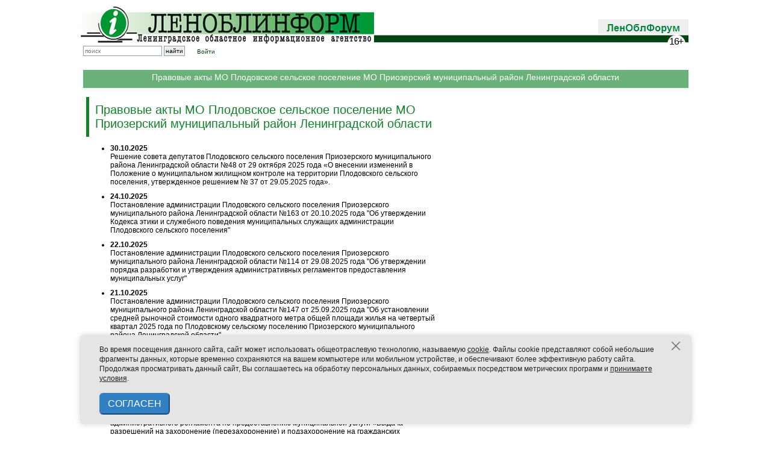

--- FILE ---
content_type: text/html; charset=UTF-8
request_url: https://lenoblinform.ru/acts/plodovskoe?SECTION=plodovskoe&ACTS=1&PAGEN_1=2
body_size: 15223
content:
<!-- noindex -->
<!DOCTYPE html PUBLIC '-//W3C//DTD XHTML 1.0 Transitional//EN' 'http://www.w3.org/TR/xhtml1/DTD/xhtml1-transitional.dtd'>
<html xmlns='http://www.w3.org/1999/xhtml' xml:lang='ru' lang='ru'>

<head>
  <meta name='422d6506b3e31577cb17ee826841cdba' content=''>
  <meta http-equiv='X-UA-Compatible' content='IE=8'>
  <meta name="robots" content="noindex" />
  <meta http-equiv="Content-Type" content="text/html; charset=UTF-8" />
<link href="/bitrix/cache/css/s1/2column/page_92a724cb257d9bfb387084d2ebff67b0/page_92a724cb257d9bfb387084d2ebff67b0_v1.css?1768575920464" type="text/css"  rel="stylesheet" />
<script type="text/javascript">var _ba = _ba || []; _ba.push(["aid", "3c6150b82b64c7efcd080b44f746b0d6"]); _ba.push(["host", "lenoblinform.ru"]); (function() {var ba = document.createElement("script"); ba.type = "text/javascript"; ba.async = true;ba.src = (document.location.protocol == "https:" ? "https://" : "http://") + "bitrix.info/ba.js";var s = document.getElementsByTagName("script")[0];s.parentNode.insertBefore(ba, s);})();</script>


  <title>Нормативно-правовые акты</title>
  <meta name=Description content='Новости и события Ленинградской области. Важнейшие новости и события в России и Мире.'>
  <meta name=Keywords content='новости, события, ленобласть, ленинградская область, ло, северо-запад, спб, санкт-петербург'>


  <meta http-equiv='Content-type' content='text/html; charset=utf-8' />
  <meta http-equiv='Content-Language' content='ru' />

  <style type='text/css'>
    .calend_table {
      width: 380px;
      /*  height:232px; 
  border:1px solid #008800; */
      background: #fff;
      font-family: Verdana;
      font-size: 10px;
      color: #636363;
    }

    .calend_table td {
      vertical-align: middle !important;
      color: #333333;
    }

    .days_table {
      font-family: Verdana;
      font-size: 12px;
    }

    .days,
    .days_sun,
    .days_sun_right {
      background: #6bb27a;
      color: #FFFFFF !important;
      width: 35px;
      height: 25px;
    }

    .day {
      background: #c3e0ca;
      padding-top: 10px;
      padding: 0;
    }

    .no_day {
      background: #d3f0da;
      padding-top: 10px;
      padding: 0;
    }

    .day_curr {
      background: #FFFFFF;
      color: #008800;
      font-weight: bold;
      margin-top: 10px;
      padding: 0;
      border-right: 1px solid #008800;
    }

    .day_sun,
    .day_sun_right {
      background: #b3d0ba;
    }

    .no_day_sun,
    .no_day_sun_right {
      background: #d3f0da;
    }

    .days,
    .days_sun,
    .day,
    .no_day,
    .day_curr,
    .day_sun,
    .no_day_sun {
      border-top: 1px solid #FFFFFF;
      border-right: 1px solid #FFFFFF;
      height: 25px;
    }

    .day_sun_right,
    .no_day_sun_right,
    .days_sun_right {
      border-top: 1px solid #FFFFFF;
      border-right: 0;
    }

    .navig_form1 {
      padding: 3px;
      /*  background:#DAD6CD; */
      background: #6bb27a;
    }

    .navig_form2 td {
      /*  background:#E5E0DB; */
      background: #c3e0ca;
      color: #4E4A46;
      border-top: 1px solid #FFFFFF;
      padding: 3px;
      font-weight: bold;
      font-size: 14px;
    }

    td.navig_butt {
      padding: 0 7px;
      cursor: pointer;
    }

    .mouseover,
    .mouseover a {
      background: #6bb27a;
      color: #ffffff !important;
    }

    .mouseover {
      border-top: 1px solid #FFFFFF;
      border-right: 1px solid #FFFFFF;
    }

    .mouseover_s,
    .mouseover_s a {
      background: #6bb27a;
      color: #ffffff !important;
    }

    .mouseover_s {
      border-top: 1px solid #FFFFFF;
    }

    .mouseover_c {
      background: #6bb27a;
      color: #ffffff !important;
      border-top: 1px solid #FFFFFF;
      border-right: 1px solid #FFFFFF;
    }

    .month_link a {
      text-decoration: underline;
      color: #333333;
      cursor: pointer;
    }

    .year_link a {
      text-decoration: underline;
      color: #333333;
      cursor: pointer;
    }

    .calend_table a,
    .calend_table a:hover {
      color: #333333;
      text-decoration: underline;
    }

    .day a,
    .day_sun a,
    .day_sun_right a {
      text-decoration: none;
      font-weight: bold;
    }

    .day_link {
      /*  color:#ff0;
  background-color:#f00;
  width:35px;
  height:25px; */
    }
  </style>
  <script type='text/javascript'>
    var SUB_FOLDER = '',
      NETCAT_PATH = '/netcat/';
  </script>
  <script type='text/javascript' src='/netcat/admin/js/lib.js'></script>
  <script type='text/javascript' src='/netcat/modules/calendar/calendar.js'></script>


  <link rel='icon' href='/favicon-new3.ico' type='image/x-icon' />
  <link href='/css/980px_10columns_20gutters_grid.css' rel='stylesheet' type='text/css' />
  <link href='/css/playlist.css' rel='stylesheet' type='text/css' />
  <link href='/css/main-old.css' rel='stylesheet' type='text/css' />
  <link href='/css/netcat.css' rel='stylesheet' type='text/css' />

  <style type='text/css'>
    .nc_idtab {
      border: solid 1px green;
      margin: 2px 0px;
      padding: 1px 6px;
      border-radius: 3px;
      background: #ADA;
      overflow: hidden;
    }

    .nc_idtab * {
      display: inline-block;
    }

    .nc_idtab_buttons {
      float: right;
    }

    .nc_idtab_id {
      font-weight: bold;
      font-size: 1.2em;
    }

    .nc_idtab_id * {
      margin: 0 4px;
    }

    .nc_idtab_messageid:before {
      content: '#';
      color: green;
    }

    .nc_idtab_priority:before {
      content: 'D5';
      color: green;
    }

    .nc_idtab_adduser:before {
      content: '�D';
      color: green;
    }

    .commet_info {
      position: fixed;
      height: 100%;
      width: 100%;
      top: 0;
      background: rgba(64, 96, 64, 0.8);
    }

    .commet_info div {
      position: fixed;
      width: 450px;
      height: 150px;
      background: white;
      top: 0;
      right: 0;
      bottom: 0;
      left: 0;
      margin: auto;
      border-radius: 10px;
      padding: 5px 15px;
      box-shadow: 2px 2px 12px 2px black;
      text-indent: 1em;
      text-align: justify;
    }

    h6 {
      font-family: Arial;
      border-top: 4px solid #14822c;
      padding: 5px 0px;
      margin: 0px 0px 8px 0px;
      background: #e5e5e5;
      color: #11822a;
      font-size: 14px;
      font-weight: bold;
      text-align: center;
    }
  </style>

  <script type='text/javascript' src='/js/jquery-1.7.1.min.js'></script>
  <!--<script type='text/javascript' src='/netcat/require/js/jquery-1.4.4.min.js'></script>-->
  <script type='text/javascript' src='/js/jquery.tools.min.js'></script>
  <!--<script type='text/javascript' src='/js/flowplayer-3.2.6.min.js'></script>
    <script type='text/javascript' src='/js/flowplayer.playlist-3.0.8.min.js'></script>-->
  <script type='text/javascript' src='/js/jquery.form.js'></script>
  <script type='text/javascript' src='/js/jquery.tools.effects.js'></script>

  <script type='text/javascript' src='/js/uppod.js'></script>
  <script type='text/javascript' src='/js/main.js'></script>

  <!--<script type='text/javascript' src='/js/highslide/easing_equations.js'></script>
    <script type='text/javascript' src='/js/highslide/highslide-full.packed.js'></script>
    <script type='text/javascript' src='/js/highslide/highslide.config.js' charset='utf-8'></script>-->
  <script type='text/javascript' src='/media/jsapps/heads.js'></script>

  <script type='text/javascript' src='/js/fancybox/jquery.mousewheel-3.0.4.pack.js'></script>
  <script type='text/javascript' src='/js/fancybox/jquery.fancybox-1.3.4.pack.js'></script>
  <link rel='stylesheet' type='text/css' href='/js/fancybox/jquery.fancybox-1.3.4.css' media='screen' />

  <script type="text/javascript">
    // redefine our jquery to $j
    //var $j = jQuery.noConflict(); 
    var $j = jQuery;
  </script>

</head>

<body>
  <div class='container container_10'>

    <!-- Реклама 980x90 -->
    <!--
    <div align=center>
      <div style='width:980px; height:50px; background-color:#ffa; margin:0 0 10px 0; padding:20px 0px; font-size:24px; font-weight:bold; line-height:100%; color:#f00;' align=center>РЕКЛАМНЫЙ БЛОК №1 (980x90)</div>
    </div>
    -->
    <div id='header' class='common_margin'>

      <div id='logo' class='float-left'>
        <a href='/'><img src='/images/logo.jpg' alt='Леноблинформ' title='Леноблинформ' /></a>
      </div>

      <!-- <div class='float-left' style='margin: 10px 0 0 7px'><a href='/mini-sites/sdelano/'><img src='/images/made-in-LO.jpg' style='outline: solid 1px black;'/></a></div>
       -->
      <div id='top_menu' class='float-right'>
        <div class='item end' style='padding: 0px 0px 5px'><a href='/forum/'><img src='/images/lenoblforum.gif'></a></div>
      </div>

      <div class='clear'></div>
      <!--<div class='rolling-text'><div><span>Бегущая строка</span></div></div><!---->
      <div id='subtop_menu' class='grid_6 float-right' style='margin-bottom:20px;'></div>

      <div id='sub_logo'>
        <div class='block end no-padding-right'>
          <form id='search_form' method='get' action='/search/'>
            <input type='text' id='search_box' name='q' class='search' placeholder='поиск' />
            <input type='submit' class='search_submit' value='найти' />
          </form>
        </div>
        <div class='block end no-padding-right' style='padding-left: 20px;text-decoration: none;'>
          <a href='/auth/'>Войти</a>
        </div>
        <!--
<div class='vvkp'>
<img src='/vibory.gif' />
<style>
.vvkp {
    position: relative;
    top: -16px;
    left: 185px;
}

.vvkp img {
    height: 30px;
}
</style>
</div>-->

      </div>

      <div class='clear'></div>

    </div><!-- #header -->
    <!-- content -->
    <div style='width:100%px; height:20px; background-color:#6bb27a; margin:15px 5px; color:#fff; padding:5px; font-size:14px; line-height:100%;' align=center>Правовые акты МО Плодовское сельское поселение МО Приозерский муниципальный район Ленинградской области</div><div class="clear"></div>    <!-- RIGHT COLUMN -->
    <div class="grid_4 float-right">

      <!-- <a href='http://lenoblinform.ru/feedback/newsform/' style='margin-bottom: 10px;text-align: center;display: block;background: #e5e5e5;'><img src='/netcat_files/1691_18.gif' /></a> -->

      <div id='rubrics'>
      
            
      
      </div>
      <br><br>
      <!-- Yandex.RTB R-A-108018-1 -->
<div id="yandex_rtb_R-A-108018-1"></div>
<script type="text/javascript">
    (function(w, d, n, s, t) {
        w[n] = w[n] || [];
        w[n].push(function() {
            Ya.Context.AdvManager.render({
                blockId: "R-A-108018-1",
                renderTo: "yandex_rtb_R-A-108018-1",
                async: true
            });
        });
        t = d.getElementsByTagName("script")[0];
        s = d.createElement("script");
        s.type = "text/javascript";
        s.src = "//an.yandex.ru/system/context.js";
        s.async = true;
        t.parentNode.insertBefore(s, t);
    })(this, this.document, "yandexContextAsyncCallbacks");
</script>
      
    </div><!-- END: RIGHT COLUMN -->

    <!-- LEFT COLUMN -->
    <div class="fluid fluid_2columns">
      <div class="marginfix">&nbsp;1234567890</div>
      <!-- /noindex -->
      <!-- content -->
      <div class="fluid_content_wrapper">
        <h1 class='page-title'>Правовые акты МО Плодовское сельское поселение МО Приозерский муниципальный район Ленинградской области</h1><div class="acts-list">
<ul>
					<li class="" id="bx_227152199_312867">
			<a name="el312867" id="el312867"></a>
			<b>30.10.2025</b><br>
			<a href='/upload/iblock/3e4/jsy9omi4e3id7tsu6dx69h0vb0q3uamr.doc'>Решение совета депутатов Плодовского сельского поселения Приозерского муниципального района Ленинградской области №48 от 29 октября 2025 года «О внесении изменений в Положение о муниципальном жилищном контроле на территории Плодовского сельского поселения, утвержденное решением № 37 от 29.05.2025 года».</a>
		</li>
					<li class="" id="bx_227152199_312830">
			<a name="el312830" id="el312830"></a>
			<b>24.10.2025</b><br>
			<a href='/upload/iblock/55d/9se7lf3rp043ap24bm9d952lg846wmop.doc'>Постановление администрации Плодовского сельского поселения Приозерского муниципального района Ленинградской области №163 от 20.10.2025 года &quot;Об утверждении Кодекса этики и служебного поведения муниципальных служащих администрации Плодовского сельского поселения&quot;</a>
		</li>
					<li class="" id="bx_227152199_312807">
			<a name="el312807" id="el312807"></a>
			<b>22.10.2025</b><br>
			<a href='/upload/iblock/8aa/umqpbl6sscltz1irf7ol7jezgioflu2q.doc'>Постановление администрации Плодовского сельского поселения Приозерского муниципального района Ленинградской области №114 от 29.08.2025 года &quot;Об утверждении порядка разработки и утверждения административных регламентов предоставления муниципальных услуг&quot;</a>
		</li>
					<li class="" id="bx_227152199_312804">
			<a name="el312804" id="el312804"></a>
			<b>21.10.2025</b><br>
			<a href='/upload/iblock/03e/hh1i7jixczsby78tvn7dqm4toma4okve.docx'>Постановление администрации Плодовского сельского поселения Приозерского муниципального района Ленинградской области №147 от 25.09.2025 года &quot;Об    установлении   средней   рыночной    стоимости
одного  квадратного   метра  общей  площади   жилья
на четвертый квартал 2025 года по Плодовскому сельскому поселению Приозерского муниципального района Ленинградской области&quot;</a>
		</li>
					<li class="" id="bx_227152199_312780">
			<a name="el312780" id="el312780"></a>
			<b>16.10.2025</b><br>
			<a href='/upload/iblock/83d/y7at3i6ylkqo8qcuqsxz64719yni8ucj.docx'>Постановление администрации Плодовского сельского поселения Приозерского муниципального района Ленинградской области №157 от 07.10.2025 года &quot;О нормативе стоимости одного квадратного метра общей площади жилья на четвертый квартал 2025 года на территории Плодовского сельского поселения&quot;</a>
		</li>
					<li class="" id="bx_227152199_312603">
			<a name="el312603" id="el312603"></a>
			<b>25.09.2025</b><br>
			<a href='/upload/iblock/46e/7136o2drqwdq1fff1a44s2ibwv8i3578.doc'>Постановление администрации Плодовского сельского поселения Приозерского муниципального района Ленинградской области №132 от 01.09.2025 года &quot;Об утверждении     административного        регламента 
по предоставлению        муниципальной              услуги 
«Выдача разрешений на захоронение (перезахоронение) и подзахоронение на гражданских кладбищах Плодовского сельского поселения»&quot;</a>
		</li>
					<li class="" id="bx_227152199_312559">
			<a name="el312559" id="el312559"></a>
			<b>16.09.2025</b><br>
			<a href='/upload/iblock/c34/18wndmvpuox4r1v6lkwpy04p5dms87ar.doc'>Постановление администрации Плодовского сельского поселения Приозерского муниципального района Ленинградской области №100 от 31.07.2025 года &quot;О внесении изменений в постановление № 250 от 30.10.2024 года «Об утверждении Программы профилактики рисков причинения вреда (ущерба) охраняемым законом ценностям на 2025 год в рамках муниципального контроля в сфере благоустройства   на   территории Плодовского сельского поселения»&quot;</a>
		</li>
					<li class="" id="bx_227152199_312558">
			<a name="el312558" id="el312558"></a>
			<b>16.09.2025</b><br>
			<a href='/upload/iblock/208/9cnaj7ulx9q2g83dagv56vx3so191q8e.doc'>Постановление администрации Плодовского сельского поселения Приозерского муниципального района Ленинградской области №133 от 01.09.2025 года &quot;Об утверждении     административного        регламента 
по предоставлению        муниципальной              услуги 
«Установление публичного сервитута в отношении земельных участков и (или) земель, находящихся в муниципальной собственности, для их использования в целях, предусмотренных подпунктами 1-7 пункта 4 статьи 23 Земельного кодекса Российской Федерации»&quot;</a>
		</li>
					<li class="" id="bx_227152199_312557">
			<a name="el312557" id="el312557"></a>
			<b>16.09.2025</b><br>
			<a href='/upload/iblock/afc/801589rshnqggohcld73jzn39smhthdd.doc'>Постановление администрации Плодовского сельского поселения Приозерского муниципального района Ленинградской области №131 от 01.09.2025 года &quot;Об утверждении     административного        регламента 
по предоставлению        муниципальной              услуги 
«Установление сервитута в отношении земельного участка, находящегося в муниципальной собственности»&quot;</a>
		</li>
					<li class="" id="bx_227152199_312536">
			<a name="el312536" id="el312536"></a>
			<b>12.09.2025</b><br>
			<a href='/upload/iblock/3d9/07g1qx3t1zdmesug2kwcg16t0jbt6b5n.docx'>Постановление администрации Плодовского сельского поселения Приозерского муниципального района Ленинградской области №130 от 01.09.2025 года &quot;Об утверждении административного  регламента по предоставлению муниципальной услуги ««Выдача разрешений на выполнение авиационных работ, парашютных прыжков, демонстрационных полетов воздушных судов, полетов беспилотных воздушных судов (за исключением полетов беспилотных воздушных судов с максимальной взлетной массой менее 0,25 кг), подъема привязных аэростатов над населенными пунктами, а также посадки (взлета) на расположенные в границах населенных пунктов площадки, сведения о которых не опубликованы в документах аэронавигационной информации»&quot;</a>
		</li>
					<li class="" id="bx_227152199_312535">
			<a name="el312535" id="el312535"></a>
			<b>12.09.2025</b><br>
			<a href='/upload/iblock/610/1pdw3mgl1rjmv1amxuf866tnupoh8o5s.docx'>Постановление администрации Плодовского сельского поселения Приозерского муниципального района Ленинградской области №129 от 01.09.2025 года &quot;Об утверждении        административного    регламента по     предоставлению         муниципальной        услуги «Заключение, изменение, выдача дубликата договора социального найма жилого помещения муниципального жилищного фонда»&quot;</a>
		</li>
					<li class="" id="bx_227152199_312532">
			<a name="el312532" id="el312532"></a>
			<b>12.09.2025</b><br>
			<a href='/upload/iblock/5b1/l2recg7sqq0dxgixizprj94ht0rjwu52.docx'>Постановление администрации Плодовского сельского поселения Приозерского муниципального района Ленинградской области №71 от 08.04.2024 года &quot;Об утверждении        административного    регламента по     предоставлению         муниципальной        услуги  «Заключение, изменение, выдача дубликата договора социального найма жилого помещения муниципального жилищного фонда»&quot;</a>
		</li>
					<li class="" id="bx_227152199_312531">
			<a name="el312531" id="el312531"></a>
			<b>11.09.2025</b><br>
			<a href='/upload/iblock/462/lmsqnvk8t01pzint0chbrpz78l7z9zcy.docx'>Постановление администрации Плодовского сельского поселения Приозерского муниципального района Ленинградской области №128 от 01.09.2025 года &quot;Об утверждении административного    регламента по    предоставлению муниципальной услуги  «Предоставление объектов муниципального нежилого фонда во временное владение и (или) пользование без проведения торгов»&quot;</a>
		</li>
					<li class="" id="bx_227152199_312530">
			<a name="el312530" id="el312530"></a>
			<b>11.09.2025</b><br>
			<a href='/upload/iblock/671/xtjytmuzmjsn9cmwy08poiw3jfcxqkcb.docx'>Постановление администрации Плодовского сельского поселения Приозерского муниципального района Ленинградской области №127 от 01.09.2025 года &quot;Об утверждении административного    регламента по    предоставлению муниципальной услуги  «Присвоение адреса объекту адресации, изменение и аннулирование такого адреса»&quot;</a>
		</li>
					<li class="" id="bx_227152199_312529">
			<a name="el312529" id="el312529"></a>
			<b>11.09.2025</b><br>
			<a href='/upload/iblock/6f4/y29miehid8f5jyximzlyqxvvl8kffh38.docx'>Постановление администрации Плодовского сельского поселения Приозерского муниципального района Ленинградской области №126 от 01.09.2025 года &quot;Об утверждении административного регламента по предоставлению муниципальной услуги «Прием в эксплуатацию после переустройства и (или) перепланировки помещения, в том числе в целях перевода жилого помещения в нежилое помещение или нежилого помещения в жилое помещение»&quot;</a>
		</li>
					<li class="" id="bx_227152199_312528">
			<a name="el312528" id="el312528"></a>
			<b>11.09.2025</b><br>
			<a href='/upload/iblock/c94/vyd7uxoriux9fz6f5536rj2iv92kkd2j.docx'>Постановление администрации Плодовского сельского поселения Приозерского муниципального района Ленинградской области №125 от 01.09.2025 года &quot;Об утверждении административного    регламента по предоставлению муниципальной услуги «Перевод жилого помещения в нежилое помещение и нежилого помещения в жилое помещение»&quot;</a>
		</li>
					<li class="" id="bx_227152199_312527">
			<a name="el312527" id="el312527"></a>
			<b>11.09.2025</b><br>
			<a href='/upload/iblock/98b/iwc2m7u05qeuv61aaicln6l0qbkedno6.docx'>Постановление администрации Плодовского сельского поселения Приозерского муниципального района Ленинградской области №124 от 01.09.2025 года &quot;Об   утверждении     административного      регламента 
по       предоставлению        муниципальной    услуги «Признание помещения жилым помещением, жилого помещения непригодным для проживания, многоквартирного дома аварийным и подлежащим сносу или реконструкции»&quot;</a>
		</li>
					<li class="" id="bx_227152199_312526">
			<a name="el312526" id="el312526"></a>
			<b>11.09.2025</b><br>
			<a href='/upload/iblock/50c/v1260krp3hrxu959tw80o2mde18zy8xr.docx'>Постановление администрации Плодовского сельского поселения Приозерского муниципального района Ленинградской области №101 от 31.07.2025 года &quot;О внесении изменений в постановление от 30.10.2024 года № 252 «Об утверждении программы профилактики нарушений обязательных требований в сфере муниципального жилищного контроля на 2025 год»&quot;</a>
		</li>
					<li class="" id="bx_227152199_312269">
			<a name="el312269" id="el312269"></a>
			<b>11.08.2025</b><br>
			<a href='/upload/iblock/a93/puoqdwdeek3x9nqfocpd67zakix12sfx.docx'>Постановление администрации Плодовского сельского поселения Приозерского муниципального района Ленинградской области №90 от 31.07.2025 года &quot;Об утверждении муниципальной программы «Формирование     комфортной      городской среды     на     территории     Плодовского сельского поселения на 2025-2030 годы»&quot;</a>
		</li>
					<li class="" id="bx_227152199_312170">
			<a name="el312170" id="el312170"></a>
			<b>01.08.2025</b><br>
			<a href='/upload/iblock/269/kd1pm1i6qh273vf0arwmd731tdzborq9.docx'>Решение совета депутатов Плодовского сельского поселения Приозерского муниципального района Ленинградской области №44 от 30 июля 2025 года «О внесении изменений в решение Совета депутатов № 15 от 30.10.2024 года «Об установлении на территории Плодовского сельского поселения Приозерского муниципального района Ленинградской области туристического налога»».</a>
		</li>
					<li class="" id="bx_227152199_312166">
			<a name="el312166" id="el312166"></a>
			<b>01.08.2025</b><br>
			<a href='/upload/iblock/694/apw98vdvum4tp5pqqvewwm4xb9pgsowr.doc'>Решение совета депутатов Плодовского сельского поселения Приозерского муниципального района Ленинградской области №42 от 30 июля 2025 года «Об утверждении структуры администрации
Плодовского сельского поселения».</a>
		</li>
					<li class="" id="bx_227152199_312165">
			<a name="el312165" id="el312165"></a>
			<b>01.08.2025</b><br>
			<a href='/upload/iblock/c8c/6ubss0privy0uwm6yb1l7iff7atxnljg.docx'>Постановление администрации Плодовского сельского поселения Приозерского муниципального района Ленинградской области №83 от 18.07.2025 года &quot;О нормативе стоимости одного квадратного метра общей площади жилья на третий квартал 2025 года на территории Плодовского сельского поселения&quot;</a>
		</li>
					<li class="" id="bx_227152199_312054">
			<a name="el312054" id="el312054"></a>
			<b>14.07.2025</b><br>
			<a href='/upload/iblock/914/uhwsus1v01xvn8y08pqpbq5i0qbdvwi8.docx'>Постановление администрации Плодовского сельского поселения Приозерского муниципального района Ленинградской области №75 от 09.07.2025 года &quot;Об утверждении Положения о наставничестве 
в администрации Плодовского сельского поселения&quot;</a>
		</li>
					<li class="" id="bx_227152199_312053">
			<a name="el312053" id="el312053"></a>
			<b>14.07.2025</b><br>
			<a href='/upload/iblock/b1c/4smnmoi9h0ljcu8nljs9hrholc5dv1yn.docx'>Постановление администрации Плодовского сельского поселения Приозерского муниципального района Ленинградской области №63 от 18.06.2025 года &quot;Об утверждении Порядка уведомления представителя нанимателя (работодателя) муниципальными служащими администрации Плодовского сельского поселения об иной оплачиваемой работе&quot;</a>
		</li>
					<li class="" id="bx_227152199_311920">
			<a name="el311920" id="el311920"></a>
			<b>03.07.2025</b><br>
			<a href='/upload/iblock/bc1/kjebm0532651ml9fx8fqb80okij88e40.doc'>Постановление администрации Плодовского сельского поселения Приозерского муниципального района Ленинградской области №70 от 30.06.2025 года &quot;О внесении изменений в административный регламент  по предоставлению муниципальной услуги  «Выдача разрешений на выполнение авиационных работ, парашютных прыжков, демонстрационных полетов воздушных судов, полетов беспилотных воздушных судов (за исключением полетов беспилотных воздушных судов с максимальной взлетной массой менее 0,25 кг), подъема привязных аэростатов над населенными пунктами, а также посадки (взлета) на расположенные в границах населенных пунктов площадки, сведения о которых не опубликованы в документах аэронавигационной информации», утвержденный постановлением администрации от 21.04.2023 года № 96&quot;</a>
		</li>
					<li class="" id="bx_227152199_311772">
			<a name="el311772" id="el311772"></a>
			<b>20.06.2025</b><br>
			<a href='/upload/iblock/dc5/o1ikyc78we4zsnkg4y6mpaqwkdapx2qs.docx'>Постановление администрации Плодовского сельского поселения Приозерского муниципального района Ленинградской области №64 от 18.06.2025 года &quot;Об    установлении   средней   рыночной    стоимости одного  квадратного   метра  общей  площади   жилья на третий квартал 2025 года по Плодовскому сельскому поселению Приозерского муниципального района Ленинградской области&quot;</a>
		</li>
					<li class="" id="bx_227152199_312052">
			<a name="el312052" id="el312052"></a>
			<b>09.06.2025</b><br>
			<a href='/upload/iblock/281/6gv1on87p4akt90shxwna9tysuf5grum.doc'>Решение совета депутатов Плодовского сельского поселения Приозерского муниципального района Ленинградской области №35 от 30 апреля 2025 года «О принятии Устава Плодовского сельского поселения Приозерского муниципального района Ленинградской области».</a>
		</li>
					<li class="" id="bx_227152199_311666">
			<a name="el311666" id="el311666"></a>
			<b>04.06.2025</b><br>
			<a href='/upload/iblock/dea/mxl2ldx4jk86o4l1kse1t2qwbu7ztlo8.docx'>Постановление администрации Плодовского сельского поселения Приозерского муниципального района Ленинградской области №54 от 29.05.2025 года &quot;О включении в Схему размещения нестационарных торговых объектов, расположенных на земельных участках, в зданиях, строениях и сооружениях, находящихся в государственной и муниципальной собственности, на территории Плодовского сельского поселения Приозерского муниципального района Ленинградской области мобильного нестационарного торгового объекта&quot;</a>
		</li>
					<li class="" id="bx_227152199_311591">
			<a name="el311591" id="el311591"></a>
			<b>30.05.2025</b><br>
			<a href='/upload/iblock/2ca/gq65dmbu5gzonmu0ura7t45vpq355i1l.doc'>Решение совета депутатов Плодовского сельского поселения Приозерского муниципального района Ленинградской области №38 от 29 мая 2025 года «Об утверждении Положения о муниципальном контроле на автомобильном транспорте и в дорожном хозяйстве на территории  Плодовского  сельского поселения».</a>
		</li>
					<li class="" id="bx_227152199_311590">
			<a name="el311590" id="el311590"></a>
			<b>30.05.2025</b><br>
			<a href='/upload/iblock/986/2j3veli3v46liqmrey3gp3mvjso87b38.doc'>Решение совета депутатов Плодовского сельского поселения Приозерского муниципального района Ленинградской области №37 от 29 мая 2025 года «Об утверждении Положения о муниципальном жилищном контроле на территории  Плодовского  сельского поселения».</a>
		</li>
					<li class="" id="bx_227152199_311589">
			<a name="el311589" id="el311589"></a>
			<b>30.05.2025</b><br>
			<a href='/upload/iblock/87f/f3sncogn3hyp0k037o5jila6eaijbl3g.docx'>Решение совета депутатов Плодовского сельского поселения Приозерского муниципального района Ленинградской области №36 от 29 мая 2025 года «Об утверждении Положения о муниципальном контроле в сфере благоустройства на территории Плодовского сельского поселения».</a>
		</li>
					<li class="" id="bx_227152199_311562">
			<a name="el311562" id="el311562"></a>
			<b>28.05.2025</b><br>
			<a href='/upload/iblock/8bf/lh2gvhxatn5gi6kr2d2nuapcpc3setd6.docx'>Решение совета депутатов Плодовского сельского поселения Приозерского муниципального района Ленинградской области №30 от 28 марта 2025 года «Об утверждении тарифов на услуги Спортивно-оздоровительного комплекса на территории Плодовского сельского поселения».</a>
		</li>
					<li class="" id="bx_227152199_311561">
			<a name="el311561" id="el311561"></a>
			<b>28.05.2025</b><br>
			<a href='/upload/iblock/af6/1ammf9aoyzsa5xu1ox8kebvhnlypglhy.doc'>Решение совета депутатов Плодовского сельского поселения Приозерского муниципального района Ленинградской области №27 от 28 февраля 2025 года «Об     утверждении     Программы      комплексного 
развития         коммунальной          инфраструктуры
муниципального       образования          Плодовское
сельское поселение  до 2035 года».</a>
		</li>
					<li class="" id="bx_227152199_311493">
			<a name="el311493" id="el311493"></a>
			<b>26.05.2025</b><br>
			<a href='/upload/iblock/80e/w85nrx5c5640552ikmon20mvipliknr0.doc'>Постановление администрации Плодовского сельского поселения Приозерского муниципального района Ленинградской области №24 от 21.03.2025 года &quot;Об утверждении Перечня показателей   эффективности деятельности  учреждений  культуры Плодовского сельского поселения и критериев оценки  эффективности работы их руководителя&quot;</a>
		</li>
					<li class="" id="bx_227152199_311492">
			<a name="el311492" id="el311492"></a>
			<b>26.05.2025</b><br>
			<a href='/upload/iblock/24a/h4t701fg06ov6wsz23lbk0xqetva9wre.docx'>Постановление администрации Плодовского сельского поселения Приозерского муниципального района Ленинградской области №33 от 14.04.2025 года &quot;О нормативе стоимости одного квадратного метра общей площади жилья на второй квартал 2025 года на территории Плодовского сельского поселения&quot;</a>
		</li>
					<li class="" id="bx_227152199_311491">
			<a name="el311491" id="el311491"></a>
			<b>26.05.2025</b><br>
			<a href='/upload/iblock/6f0/jy646qdyon4pdyl67t09zj0u6iof52cp.docx'>Постановление администрации Плодовского сельского поселения Приозерского муниципального района Ленинградской области №23 от 21.03.2025 года &quot;Об    установлении   средней   рыночной    стоимости
одного  квадратного   метра  общей  площади   жилья
на второй квартал 2025 года по Плодовскому сельскому поселению Приозерского муниципального района Ленинградской области&quot;</a>
		</li>
					<li class="" id="bx_227152199_311490">
			<a name="el311490" id="el311490"></a>
			<b>26.05.2025</b><br>
			<a href='/upload/iblock/03d/pabdu9eglvunpu7du2879nl7axdi0d5j.docx'>Постановление администрации Плодовского сельского поселения Приозерского муниципального района Ленинградской области №15 от 17.02.2025 года &quot;О нормативе стоимости одного квадратного метра общей площади жилья на первый квартал 2025 года на территории Плодовского сельского   поселения Приозерского       муниципального             района Ленинградской области&quot;</a>
		</li>
					<li class="" id="bx_227152199_311489">
			<a name="el311489" id="el311489"></a>
			<b>26.05.2025</b><br>
			<a href='/upload/iblock/af0/siuiih6cuk43avojvgplizmyxxe81mij.docx'>Постановление администрации Плодовского сельского поселения Приозерского муниципального района Ленинградской области №02 от 13.01.2025 года &quot;О внесении изменений в постановление администрации Плодовского сельского поселения от 25.12.2024 года № 341 «О стоимости одного квадратного метра общей площади жилья на сельских территориях на 2025 год по Плодовскому сельскому поселению Приозерского муниципального района Ленинградской области»&quot;</a>
		</li>
					<li class="" id="bx_227152199_311486">
			<a name="el311486" id="el311486"></a>
			<b>26.05.2025</b><br>
			<a href='/upload/iblock/41c/cy47c1vwsukv7dc721upo0bcsg3vp6hk.docx'>Решение совета депутатов Плодовского сельского поселения Приозерского муниципального района Ленинградской области №34 от 23 апреля 2025 года «Об утверждении тарифов на услуги Спортивно-оздоровительного комплекса на территории Плодовского сельского поселения».
С приложением к настоящему решению можно ознакомиться на официальном сайте http://plodovskoe. ru</a>
		</li>
					<li class="" id="bx_227152199_311318">
			<a name="el311318" id="el311318"></a>
			<b>13.05.2025</b><br>
			<a href='/upload/iblock/e17/6730a36w370kabab8yr8wb68mwr38dlv.docx'>Постановление администрации Плодовского сельского поселения Приозерского муниципального района Ленинградской области №39 от 12.05.2025 года &quot;О включении в Схему размещения нестационарных торговых объектов, расположенных на земельных участках, в зданиях, строениях и сооружениях, находящихся в государственной и муниципальной собственности, на территории Плодовского сельского поселения Приозерского муниципального района Ленинградской области мобильного нестационарного торгового объекта&quot;</a>
		</li>
	</ul>
</div>

	<div class="pagination">
<div class="pagination">

<b>Страницы:</b>



	
					<a class='page' href="/acts/plodovskoe?SECTION=plodovskoe&amp;ACTS=1">1</a>
					
					<a class='page current'>2</a>
					
					<a class='page' href="/acts/plodovskoe?SECTION=plodovskoe&amp;ACTS=1&amp;PAGEN_1=3">3</a>
					
					<a class='page' href="/acts/plodovskoe?SECTION=plodovskoe&amp;ACTS=1&amp;PAGEN_1=4">4</a>
					
					<a class='page' href="/acts/plodovskoe?SECTION=plodovskoe&amp;ACTS=1&amp;PAGEN_1=5">5</a>
					
					<a class='page' href="/acts/plodovskoe?SECTION=plodovskoe&amp;ACTS=1&amp;PAGEN_1=6">6</a>
					
					<a class='page' href="/acts/plodovskoe?SECTION=plodovskoe&amp;ACTS=1&amp;PAGEN_1=7">7</a>
					
					<a class='page' href="/acts/plodovskoe?SECTION=plodovskoe&amp;ACTS=1&amp;PAGEN_1=8">8</a>
					
					<a class='page' href="/acts/plodovskoe?SECTION=plodovskoe&amp;ACTS=1&amp;PAGEN_1=9">9</a>
					
					<a class='page' href="/acts/plodovskoe?SECTION=plodovskoe&amp;ACTS=1&amp;PAGEN_1=10">10</a>
						
</div></div>
<!-- /content -->
</div>
<div class="marginfix">&nbsp;</div>
</div><!-- END: LEFT COLUMN -->
<!-- /content -->
<div class='clear'></div>





<!--1138662019482-->
<!--3a9f6b4e-->
<!--3a9f6b4e-->




<div id='footer' class='common_margin'>
  <div class='top_outer_wrapper'>
    <div class='top_inner_wrapper'>
      <div id='footer_logo' class='float-left'>
        <a href='/'><img src='/images/footer_logo.jpg' alt='Леноблинформ' title='Леноблинформ' /></a>
      </div>

      <div id='footer_top_menu' class='float-right'>
        <div class='item end'><a href='/forum/'><img src='/images/lenoblforum_f.gif'></a></div>
      </div>

      <div class='clear'></div>

    </div>
  </div><!-- wrappers -->

  <div id='footer_sub_logo'></div>

  <div class='clear'></div>

  <table class='bottom' cellspacing='0' cellpadding='0' border='0'>
    <tr>
      <td class='r1_c1'>
        Ленинградское областное информационное агентство (ЛЕНОБЛИНФОРМ) <br />
        Главный редактор: Шлыкова Маргарита Олеговна<br />
        т. (812) 408-02-28<br />
        e-mail: <a href='mailto:m.shlykova@gmail.com'>m.shlykova@gmail.com</a><br />
        <br />
        По вопросам рекламы обращаться:<br />
        т. (812) 408-02-28<br />
        e-mail: <a href='mailto:m.shlykova@gmail.com'>m.shlykova@gmail.com</a><br />
        <br />
        
      <p>
        <a href="/politiki/personal_information/">О использовании сайта и cookie</a><br>
        <a href="/politiki/privacy_policy/">Политика конфиденциальности</a><br>
        </p>
<!-- Yandex.Metrika informer --> <a href="https://metrika.yandex.ru/stat/?id=11536516&amp;from=informer" target="_blank" rel="nofollow"><img src="https://informer.yandex.ru/informer/11536516/3_1_FFFFFFFF_EFEFEFFF_0_pageviews" style="width:88px; height:31px; border:0;" alt="Яндекс.Метрика" title="Яндекс.Метрика: данные за сегодня (просмотры, визиты и уникальные посетители)" class="ym-advanced-informer" data-cid="11536516" data-lang="ru" /></a> <!-- /Yandex.Metrika informer -->
<!-- Yandex.Metrika counter -->
<script type="text/javascript"> (function (m, e, t, r, i, k, a) { m[i] = m[i] || function () { (m[i].a = m[i].a || []).push(arguments) }; m[i].l = 1 * new Date(); for (var j = 0; j < document.scripts.length; j++) { if (document.scripts[j].src === r) { return; } } k = e.createElement(t), a = e.getElementsByTagName(t)[0], k.async = 1, k.src = r, a.parentNode.insertBefore(k, a) })(window, document, "script", "https://mc.yandex.ru/metrika/tag.js", "ym"); ym(11536516, "init", { clickmap: true, trackLinks: true, accurateTrackBounce: true, trackHash: true }); </script>
<noscript>
    <div><img src="https://mc.yandex.ru/watch/11536516" style="position:absolute; left:-9999px;" alt="" /></div>
</noscript> <!-- /Yandex.Metrika counter -->

      </td>
      <td class='r1_c2'>
        <p><a rel='nofollow' href='https://goo.gl/maps/EpfTC'><img src='/images/mini70.jpg' align='right' border='1' alt='На карте' title='Найти на карте' /></a></p>
        <a href='https://www.lenoblinform.ru/contacts/'>
          <h3>Адрес редакции</h3>
          188653, Ленинградская область<br>
          Всеволожский муниципальный район<br>
          д. Сарженка, ул. Деревенская, строение 8А</a><br><br>
          e-mail: <a href='mailto:lenoblinform@gmail.com'>lenoblinform@gmail.com</a><br />
          <br>
        <br>
        <a href='https://rkn.gov.ru/mass-communications/reestr/media/?id=315293&page'><b><u>Свидетельство о регистрации средства массовой информации<br />
              Эл № ФС77-50194 от 15 июня 2012 года</u></b></a><br />
        выдано Федеральной службой по надзору в сфере связи, информационных технологий и массовых коммуникаций (Роскомнадзор)<br />
        Соучредители:<br />
        Общество с ограниченной ответственностью «Информационное агентство «Областные Вести»<br />
        Ассоциация «Совет муниципальных образований Ленинградской области»

<p>

Во время посещения данного сайта, сайт может использовать общеотраслевую технологию, называемую <a href="/politiki/personal_information/">cookie</a>. 
Файлы cookie представляют собой небольшие фрагменты данных, которые временно сохраняются на вашем компьютере или мобильном устройстве, и обеспечивают более эффективную работу сайта. 
Продолжая просматривать данный сайт, <a href="/politiki/personal_information/">Вы соглашаетесь с использованием файлов cookie</a> и принимаете условия.

</p>

      </td>
      <td class='r1_c3'>
        На сайте использованы материалы, предоставленные газетой 'Вести'<br />
        <br />
        Полное или частичное цитирование материалов, опубликованных на сайте <a href='/'>ИА «Леноблинформ»</a>, возможно только со ссылкой на источник.<br />
        Для интернет-изданий обязательна гиперссылка на сайт <a href='/'>ИА «Леноблинформ»</a><br />
        Полное или частичное цитирование материалов РИА Новости, опубликованных на сайте ИА «Леноблинформ», допускается только с письменного согласия РИА Новости.
        <div id='foot-social'>
          <a class="vk" href='https://vk.com/leningradregion'></a>
                    <a class="ok" href='https://ok.ru/group/54401948778663'></a>
        </div>
      </td>
    </tr>
    <tr>
      <td class='r2_c1'>Copyright &copy; 2003-2021 ЛЕНОБЛИНФОРМ</td>
      <td class='r2_c2'>
        <div style='text-align: center'><a href='/price-list/'><img src='/images/price-list.gif'></a></div>
      </td>
      <td class='r2_c3'><a href='/map/'>Карта сайта</a></td>
    </tr>
  </table><!-- .bottom -->

</div><!-- #footer -->

</div><!-- class='container_10' -->
<div id="agreement" class="d-none">
	<div class="container">
 <button type="button" class="btn-close btn-agreement-close" aria-label="Закрыть"></button>
		<div class="row">
			<div class="col-lg-10 col-md-10 col-sm-12">
				 Во время посещения данного сайта, сайт может использовать общеотраслевую технологию, называемую <a href="/politiki/personal_information/">cookie</a>. Файлы cookie представляют собой небольшие фрагменты данных, которые временно сохраняются на вашем компьютере или мобильном устройстве, и обеспечивают более эффективную работу сайта. Продолжая просматривать данный сайт, Вы соглашаетесь на обработку персональных данных, собираемых посредством метрических программ и <a href="/politiki/personal_information/">принимаете условия</a>.
			</div>
			<div class="col-lg-2 col-md-2 col-sm-12">
 <button class="btn btn-default btn-agreement">Согласен</button>
			</div>
		</div>
	</div>
</div>
<script>
    window.addEventListener('load', () => {
        const cookId = 'agreement'
        function getCookie(name) { let matches = document.cookie.match(new RegExp("(?:^|; )" + name.replace(/([\.$?*|{}\(\)\[\]\\\/\+^])/g, '\\$1') + "=([^;]*)")); return matches ? decodeURIComponent(matches[1]) : undefined; }
        function setCookie(name, value) { document.cookie = encodeURIComponent(name) + "=" + encodeURIComponent(value) + "; max-age=10800; path=/"; }
        document.getElementsByClassName('btn-agreement')[0].addEventListener('click', () => {
            setCookie(cookId, 1)
            document.getElementById(cookId).classList.add('d-none')
        })
        document.getElementsByClassName('btn-agreement-close')[0].addEventListener('click', () => {
            document.getElementById(cookId).classList.add('d-none')
        })
        if (getCookie(cookId) != 1) {
            document.getElementById(cookId).classList.remove('d-none')
        }
    })
</script>
<style>
    .policy-mgs .message {
        padding: 32px 0;
        font-size: 12px;
    }

    .policy-mgs .message a {
        text-decoration: underline;
    }

    #agreement {
        position: fixed;
        bottom: 16px;
        left: 0;
        right: 0;
        color: rgb(34, 34, 34);
        z-index: 10000;
    }

    #agreement.d-none {
        display: none !important;
    }

    #agreement .container {
        margin: 0 auto;
        position: relative;
    }

    #agreement .btn-close {
        box-sizing: content-box;
        width: 1em;
        height: 1em;
        padding: .25em .25em;
        color: #000;
        background: transparent url("data:image/svg+xml,%3csvg xmlns='http://www.w3.org/2000/svg' viewBox='0 0 16 16' fill='%23000'%3e%3cpath d='M.293.293a1 1 0 011.414 0L8 6.586 14.293.293a1 1 0 111.414 1.414L9.414 8l6.293 6.293a1 1 0 01-1.414 1.414L8 9.414l-6.293 6.293a1 1 0 01-1.414-1.414L6.586 8 .293 1.707a1 1 0 010-1.414z'/%3e%3c/svg%3e") center/1em auto no-repeat;
        border: 0;
        border-radius: .25rem;
        opacity: .5;
        position: absolute;
        right: 16px;
        top: 8px;
        z-index: 10001;
    }

    #agreement .btn-close:hover {
        opacity: 1;
    }

    #agreement .container .row {
        background: #e5e5e5;
        padding: 16px 0;
        font-size: 12px;
        line-height: 16px;
        box-shadow: 0 0 10px rgba(0, 0, 0, .168627451);
        border-radius: 6px
    }

    #agreement .container .row>div {
        padding: 0 2rem
    }

    #agreement .container .row a {
        color: rgb(34, 34, 34);
        font-size: 12px;
        line-height: 16px;
        text-decoration: underline
    }

    #agreement .container .row p {
        color: rgb(34, 34, 34);
        margin-bottom: 1rem
    }

    #agreement .btn-agreement {
        display: inline-block;
        padding: 6px 12px;
        margin-bottom: 0;
        text-align: center;
        white-space: nowrap;
        vertical-align: middle;
        touch-action: manipulation;
        cursor: pointer;
        -webkit-user-select: none;
        -moz-user-select: none;
        user-select: none;
        background-image: none;
        font-size: 16px;
        margin-top: 16px;
        line-height: 20px;
        border-radius: 6px;
        border-color: #3180c4;
        background-color: #3180c4;
        color: #fff;
        text-transform: uppercase;
        outline: none !important
    }

</style>
</body>

</html>


--- FILE ---
content_type: text/css
request_url: https://lenoblinform.ru/bitrix/cache/css/s1/2column/page_92a724cb257d9bfb387084d2ebff67b0/page_92a724cb257d9bfb387084d2ebff67b0_v1.css?1768575920464
body_size: 303
content:


/* Start:/local/components/linform/news.list/templates/acts/style.css?1665068744284*/
div.news-list
{
	word-wrap: break-word;
}
div.news-list img.preview_picture
{
	float:left;
	margin:0 4px 6px 0;
}
.news-date-time {
	color:#486DAA;
}

.acts-list li {
	margin: 10px 0;
}

.acts-list .highlights {
	padding: 10px;
	background-color: #fffad5;
border: 1px solid #cfdad2;
}
/* End */
/* /local/components/linform/news.list/templates/acts/style.css?1665068744284 */


--- FILE ---
content_type: text/css
request_url: https://lenoblinform.ru/css/main-old.css
body_size: 10786
content:
/* Пресс-релизы */
.press-release {
	margin-bottom: 5px;
	background-color: #EEFFEE;
	border-left: 1px solid black;
	border-bottom: 1px solid black;
	border-right: 1px solid black;
	font-size: 11px;
}

/* Новое на сайте */
.new-on-site {
	font-size: 11px;
	border: 1px solid #e5e5e5;
	border-radius: 10px;
	margin: 5px 0px;
	padding: 0px 3px;
	background: #e5e5e5;
}

.new-on-site p {
	margin: 5px 0px;
}

.new-on-site p img {
	margin-top: 4px;
	margin-bottom: 5px;
}

/* WYMeditor */

/* Подзаголовок*/
p.subtitle, h6 {
	font-family: "Arial";
	border-top: 4px solid #14822c;
	padding: 5px 0px;
	margin: 0px 0px 8px 0px;
	background: #e5e5e5;
	color: #11822a;
	font-size: 14px;
	font-weight: bold;
	text-align: center;
	/*
	font-family: "Arial";
	border-top: 4px solid #14822c;
	padding: 5px 0px;
	margin: 0px 0px 8px 0px;
	background: #e5e5e5;
	color: #11822a;
	font-size: 14px;
	font-weight: bold;
	text-align: center;
	*/
}

/* /WYMeditor */

body {
	padding:0px;
	margin:10px 0px;
	font:12px "Arial", "Helvetica", sans-serif;
}

img {
	border: 0px;
}


a {
	color: inherit;
	text-decoration: none;
}

a:hover {
	text-decoration: underline;
}

/* KLinks */
.klinks {
	background-color: #DDDDDD;
	margin: 5px;
	padding: 3px;
	text-align: center;
	font-size: 12px;
}

.klinks a {
	color: #14822C;
}

/* Main page */
.main_page_col1 {
	width: 350px;
}

.main_page_col2 {
	width: 125px;
	min-height: 100px;
}

.main_page_col3 {
	width: 350px;
}

.main_page_col4 {
	width: 150px;
}

.main_page_col1,
.main_page_col2,
.main_page_col3,
.main_page_col4 {
	display: inline;
	float: left;
	position: relative;
	margin-left: 5px;
	margin-right: 5px;
}


/* Main conrainer */
.container {
	position: relative;
	/*width: auto !important;
	max-width: 1280px;*/
	width: 1015px;
}


/* Common margin and padding */
.common_margin {
	margin-left: 5px;
	margin-right: 5px;
}

.no-margin {margin:0px;}

.margin-top-15 {margin-top:15px;}


.float-right {float:right;}
.float-left {float:left;}
.right {float:right;}
.left {float:left;}

.clear-right {clear: right;}
.clear-left {clear: left;}
.clear-both {clear: both;}

.none	 {display:none;}

.overlay {
	display:none;
	z-index: 10000;
	background: #fff;
	/*width:800px;
	height: 400px;*/
}

.overlay .close {
	width:36px;
	height:36px;
	background:url(/images/close.png);
	position:absolute;
	top:-18px;
	right:-18px;
}



/* margins */
.no-margin-right {margin-right:0px !important;}

.margin-top-10 {
	margin-top: 10px;
}

.margin-right-bottom-10 {
	margin-right: 10px;
	margin-bottom: 10px;
}

.margin-left-bottom-10 {
	margin-left: 10px;
	margin-bottom: 10px;
}

/* paddings */
.no-padding-right {padding-right:0px !important;}


/* lists */
.list-inside {list-style-position: inside;}

/* Fluid container */
.fluid {
	position: relative;
	margin-left: 10px;
	margin-right: 10px;
}

.fluid_2columns {
	margin-right: 420px;
}

.fluid_3columns {
	margin-left: 510px;
	margin-right: 210px;
}

.fluid_content_wrapper {
	overflow:hidden;
}

/* 
 * Фикс марджинка первого и последнего элементов
 * в fluid контейнере 
 */
.marginfix {
	visibility:hidden;
	height: 0px;
}


/* Основные элементы сайта */

#header {
	position: relative;
	background: url('/images/top_bg.png') repeat-x 35px 48px;
}
#header:after {
	content: '16+';
	font-size: 1.3em;
	letter-spacing: -0.1em;
	text-align: center;
	height: 26px;
	width: 26px;
	padding: 2px;
	background: white;
	border-radius: 100px;
	position: absolute;
	right: 5px;
	top: 48px;
}
#logo {
	position: relative;
	left: -5px;
}

#logo img {
	border: 0px;
}

/* Верхнее меню */
#top_menu {
	padding-top: 22px;
}

#top_menu a {
	text-decoration: none;
	font-size:16px;
	color:black;
	font-weight:bold;
}

#debug_menu .item,
#subtop_menu .item,
#top_menu .item {
	float:left;
	margin:0px 0px;
	margin-right:5px;
	padding:2px 20px;
	text-align:center;
	/*width:80px;*/
	/*border-right:2px solid #e5e5e5;*/
	height: 19px;
	line-height: 19px;
	background:#eeeeee;
}

#top_menu .item:hover {
	background:#cccccc;
}

#top_menu .item.selected {
	background:#eeeeee;
}

#top_menu .end {
	border-right:0px;
	margin-right:0px;
}

/* Бегущая строка */

@keyframes padding {
  0%   { padding-left: 0%; }
  100% { padding-left: 100%; }    
}
@keyframes margin {
  0%   { margin-left: 0%; }
  50%   { margin-left: 50%; }
  100% { margin-left: 100%; }    
}
.rolling-text {
  position: relative;
  top: -10px;
  color: #11822a;
  font-size: 16px;
  font-weight: bold;
  overflow: hidden;
  z-index: 100;
  animation: padding 10s infinite;
  animation-timing-function: linear;
}
.rolling-text div {
    display: inline-block;
}

.rolling-text span {
    display: inline-block;
    position: relative;
    white-space: nowrap;
    left: -100%;
    animation: margin 10s infinite;
    animation-timing-function: linear;
}
.rolling-text + #subtop_menu + #sub_logo {
    top: 80px;
}


/* Блок под лого: вход, поиск */
#sub_logo {
	position: absolute;
	top: 61px;
	left: 0px;
	/*border:1px solid gray;*/
	/*border-bottom: 1px solid #d3eee7;*/
	/*width: 335px;*/
	/*height: 30px;*/
	padding: 8px 0px 8px 0px;
}

#sub_logo .block {
	float:left;
	margin: auto;
	padding: 0px 15px 0px 0px;
	border-right: 1px solid #81a088;
	text-align: center;
	height: 13px;
	line-height: 13px;
}

#sub_logo .end {
	border-right: 0px;
}

#sub_logo a {
	text-decoration: none;
	color: #044211;
	font-size: 10px;
}

#sub_logo .search {
	position: relative;
	top: -3px;
	border: 1px solid #87a68d;
	width: 125px;
	height: 15px;
	/*color: #a8e2b3;*/
	font-size: 10px;
	padding: 0px 2px;
}

#sub_logo .search_submit {
	/*position: absolute;
	left:-10000px;
	top:-10000px;*/
	position: relative;
	top: -3px;
	border: 1px solid #87a68d;
	height: 17px;
	font-size: 10px;
	padding: 0px 2px;
}

/* Правое меню */
.right_menu {
	background: #e5e5e5;
	margin-bottom: 10px;
}

.right_menu .crest {
	float:left;
	margin: 10px 5px 0px 10px;
}

.right_menu .crest img {
	width: 100px;
	border: 0px;
}

.right_menu .menu {
	/*float: left;*/
	margin-left: 115px;
	padding-bottom: 5px;
}

.right_menu .submenu {
	margin-left: 0px!important;
}

.right_menu.no_icon .menu {
	margin-left: 0px !important;
}

.right_menu .item {
	margin-right: 15px;
	margin-left: 15px;
	padding-left: 15px;
	background: url('/images/right_menu_item_icon.png') no-repeat 0px 10px;
}

.right_menu .item a {
	display: block;
	text-decoration: none;
	color: #13802d;
	font-weight: bold;
	padding: 5px 0px;
	border-bottom: 1px dotted #535353;
}

.right_menu .item a.end {
	border-bottom: 0px;
}


.right_menu .item a.current {
	color: #535353;
}


/* Заголовок страницы */
.page-title {
	margin: 0px 0px 10px 0px;
	padding: 10px;
	color: #11822a;
	border-left: 5px solid #11822a;
	font-size: 20px;
	font-weight: normal;
}

/* Стили для типичного блока в колонках */
.common-block {
	border-top:4px solid #14822c;
	padding: 0px;
	margin-bottom: 10px;
	clear: both;
}

/* Заголовок типичного блока */
.common-block h2 {
	background: #e5e5e5;
	margin: 0px 0px 10px 0px;
	padding: 5px 10px 5px 10px;
	color: #11822a;
	font-size: 14px;
	font-weight: bold;
}

.common-block h2 a {
	color: #11822a;
	text-decoration: none;
}

.common-block h2 a:hover {
	text-decoration: underline;
}


/* Заголовок 3го уровня в колонках */
h3.column {
	color: #11822a;
	font-size: 16px;
	font-weight: normal;
	margin:5px 0px;
}

/* Картинка с описанием и, возможно со ссылкой */

.img-with-desc {
	width: 180px;
}

.img-with-desc .desc {
	clear:both;
	background:#e5e5e5;
	padding: 6px 10px 10px 10px;
	font-size: 12px;
}

.img-with-desc .link {
	margin-top: 10px;
	background: #118429;
}

.img-with-desc .link a {
	display: block;
	text-align: center;
	color: white;
	text-decoration: none;
	padding: 7px;
}

.img-with-desc .link a:hover {
	text-decoration:underline;
}

/* Карты на главной */
.fp_map_panes {
	clear: both;
	position: relative;
}

.fp_map_panes>div.pane {
	/*width:477px;
	height:311px;*/
	width: 350px;
	height: 228px;
	margin:0px;
	position: relative;
	z-index:2;
}

.full_screen {
	position:absolute;
	/*bottom: 24px;*/
	/*left: 5px;*/
	z-index: 20;
}

.full_screen button {
	line-height:14px;
	/*border:1px solid #aaaaaa;*/
	border:0px;
	/*background:#e5e5e5;*/
	background:transparent;
	color:red;
	font-size:10px;
	text-transform:uppercase;
}

.full_screen button:hover {
	background:#c5c5c5;
}

.full_screen_maps {
	bottom: 5px;
	left: 237px;
}

.full_screen_maps button {
	padding: 3px;
}

.full_screen_heads_small,
.full_screen_heads {
	left:265px;
	top:145px;
}

.full_screen_heads_small button,
.full_screen_heads button {
	width:85px;
	height:15px;
	font-weight:bold;
	font-size:8px;
	padding:0px;
	cursor:pointer;
}

.full_screen_heads_small button::-moz-focus-inner,
.full_screen_heads button::-moz-focus-inner {
	border:0px;
}

/*.full_screen_heads_small {
	left:5px;
	bottom:17px;
}*/


/* Табы карт */
/* root element for tabs	*/
ul.map_tabs { 
	list-style:none; 
	margin:0; 
	/*margin-top: 15px;*/
	padding:0; 
	width: 350px;
	/*height:25px;*/
	/*border-left:1px solid #999999;*/
}

/* single tab */
ul.map_tabs li {
	float:left;	
	text-indent:0;
	padding:0;
	margin:0 !important;
	/*margin-right: 5px !important;*/
	width:119px;
	list-style-image:none !important; 
	position: relative;
	height: 30px;
	overflow:visible;
	/*left: -1px;*/
	/*top: 1px;*/
}

ul.map_tabs li.first {
	/*left:0px !important;*/
	/*width:120px !important;*/
}

ul.map_tabs li.last {
	width:120px;
}


ul.map_tabs .first_row {
	z-index:10;
	overflow:hidden;
}

ul.map_tabs .second_row {
	z-index:9;
}

ul.map_tabs .third_row {
	z-index:8;
}

/* link inside the tab. uses a background image */
ul.map_tabs a { 
	/*background: #e4e4e4;*/
	background: url(/images/grey_tab.png) no-repeat;
	/*border: 1px solid #999;*/
	border-left: 0px;
	/*border-bottom: 1px solid #999999;*/
	font-size:10px;
	font-weight:bold;
	display:block;
	height: 40px;
	/*line-height:25px;*/
	text-align:center;	
	text-decoration:none;
	color: black;
	padding:3px 10px;
	margin:0px;
	position:relative;
	/*top:1px;*/
	text-transform:uppercase;
}

ul.map_tabs a:active {
	outline:none;	 
}

/* when mouse enters the tab move the background image */
ul.map_tabs a:hover {
	text-decoration: underline;
}

/* active tab uses a class name "current". its highlight is also done by moving the background image. */
ul.map_tabs a.current, ul.map_tabs a.current:hover, ul.map_tabs li.current a {
	/*background: #e4e4e4 !important;*/
	/*background: white !important;*/
	background: url(/images/white_tab.png);
	/*border-bottom: 1px solid transparent !important;*/
	/*cursor:default !important;*/ 
	color:#11822a !important;
	/*font-weight: bold;*/
}


/* Табы карт в оверлее */
.maps_overlay {
	/*display:none;*/
	position:absolute;
	z-index:10000;
	width:858px;
	top: 60px;
	left: -10000px;
}

.maps_overlay ul.map_tabs {
	width:100%;
	margin:0px;
}

.maps_overlay .map_tabs li {
	width:214px;
}

.maps_overlay .map_tabs li.last {
	width:215px;
}

.maps_overlay .map_tabs li a {
	font-size: 12px;
	background: url(/images/grey_tab_big.png) no-repeat;
	padding:5px 10px;
}

.maps_overlay .map_tabs li a.current {
	background: url(/images/white_tab_big.png) no-repeat;
}

.maps_overlay .fp_map_panes {
	width:100%;
	background:#fff;
}

.maps_overlay .fp_map_panes>div.pane {
	width:858px;
	height:560px;
}

.tabs_overlay .close,
.maps_overlay .close {
	position:absolute;
	left: 744px;
	z-index: 20;
}

.tabs_overlay .close {
	bottom: 24px;
}

.maps_overlay .close {
	bottom: 5px;
}

.close button {
	line-height:21px;
	border:1px solid #aaaaaa;
	background:#e5e5e5;
	color:red;
	font-size:14px;
}

.close button:hover {
	background:#c5c5c5;
}


/* Контейнер для глав районов и МО */
.heads_flash {
	position:relative;
	z-index:2;
}

.heads_flash_big {
}

.to_mo_pages {
	margin:15px 0px 5px 0px;
}


/* Флэш галлерея */
.flash_gallery {
	/*width:850px;*/
	/*height:400px;*/
	margin:15px 0px;
}

.flash_gallery .close {
	width:36px;
	height:36px;
	background:url(/images/close.png);
	position:absolute;
	top:-18px;
	right:-18px;
}


/* Превью флэш галлерея */
.flash_gallery_preview {
	width:590px;
	height:200px;
	margin:15px 0px;
}


/* Меню районов на главной слева*/
.main_page_districts_menu {
	color: #13802d;
	text-align: center;
	margin-bottom: 10px;
}

.main_page_districts_menu .link {
	text-align:left;
}

.main_page_districts_menu .link a {
	/*color: #13802d;*/
	color:black;
	border:1px solid #aaa;
	background:#e5e5e5;
	font-size:14px;
	line-height:18px;
	padding:3px;
	/*font-weight:bold;*/
	text-decoration:none;
}

.main_page_districts_menu .link a:hover {
	text-decoration:underline;
}

.main_page_districts_menu .link .icon {
	display:inline-block;
	width:10px;
	height:10px;
	background: url(/images/dropdown_triangle.gif);
}

.main_page_districts_menu .menu {
	display:none;
	padding-top:8px;
}

.main_page_districts_menu .item {
	/*float:left;*/
	display: inline-block;
	padding: 0px 3px;
}

.main_page_districts_menu .item a {
	/*color: #13802d;*/
	color:black;
	text-decoration:none;
	font-size:11px;
}

.main_page_districts_menu .item a:hover {
	text-decoration: underline;
}

.main_page_districts_menu .sep {
	/*float:left;*/
	display: inline-block;
}

/* Объявления */
.advert {
	background: #e5e5e5;
	margin: 0px;
	padding: 0px;
}

.advert .icon {
	margin: 0px;
	padding: 0px;
	width: 125px;
}

.advert .desc {
	margin: 0px 0px 5px;
	padding: 0px 4px;
}

.advert .desc p {
	font-size: 11px;
	margin: 0px;
	margin-bottom: 5px;
}

/* Сегодня в блогах */
.todayinblogs .head {
	border-top: 4px solid #14822c;
	text-align: center;
	background: #e5e5e5;
	margin: 0px;
	padding: 5px 0px;
	color: #11822a;
	font-size: 14px;
	font-weight: bold;
}

.todayinblogs .entry {
	border: 1px solid #e5e5e5;
	border-radius: 10px;
	margin: 5px 0px;
	padding: 0px 3px;
	background: #e5e5e5;
}

.todayinblogs .title {
	font-size: 11px;
	font-weight: bold;
}

.todayinblogs .icon {
	width: 40px;
	float: left;
	margin: 0px 5px 0px 0px;
}

.todayinblogs .comment {
	font-size: 11px;
	font-style: italic;
}

/* Видео-приколы ТОП-10 */
.video_top {
	width: 483px;
	text-align: center;
}

.video_top td {
	width: 161px;
	vertical-align: top;
}

.video_top a:hover {
	color: #11822a;
	text-decoration: none;
}

/* Список новостей в блоке */
.news {
	margin-bottom: 10px;
	overflow: hidden;
}

.news h3 {
	margin: 0px 8px 3px 0px;
	font-size: 13px;
	font-weight: bold;
	float:left;
	/*width:270px;*/
}

.news h3 a {
	color: black;
	text-decoration: none;
}

.news h3 a:hover {
	text-decoration: underline;
}

.news .item {
	border-bottom: 1px solid #b1d3c3;
	padding-bottom: 2px;
	margin-bottom: 2px;
}

.news .end {
	border-bottom: 0px;
}

.news .icon {
	float: left;
	width: 100px;
	border: 0px;
	margin: 0px 8px 8px 0px;
}

.news .content {
}

.news .content a {
	display:block;
	color: black;
	text-decoration:none;
}

.news .content a:hover {
	text-decoration:underline;
}

.news .content p {
	margin: 0px 0px 2px 0px;
}

.news .bottom_panel {
	clear: both;
	color: #13802d;
	font-size: 10px;
	overflow: hidden;
}

.news .add_article {
	float: left;
}

.news .comment {
	float: right;
}


.news .add_article a, .news .content .comment a	{
	color: #13802d;
	float:right;
	font-size: 10px;
	font-weight: bold; 
	text-decoration: none;
}


.news .pub_date {
	/*clear:left;*/
	float: left;
	/*width: 270px;*/
	font-weight: bold;
	color: #13802d;
	font-size: 10px;
	text-align:left;
	margin-bottom:3px;
}

.news .category {
	font-weight: bold;
	color: #13802d;
	font-size: 12px;
}

.news .category a {
	color: #13802d;
	font-weight: bold;
	font-size: 12px;
	text-decoration: none;
}

.news .category a:hover {
	text-decoration: underline;
}


/* Детали новости */

.news_detail {
	padding-bottom: 15px;
	margin-bottom: 15px;
	border-bottom: 2px solid #87c094;
	text-align: justify;
}

.news_detail h2 {
	color: #13802d;
	font-weight: normal;
}

.news_detail .pub_date {
	color: #13802d;
}

.news_detail .icon {
	float: left;
	border: 0px;
	margin: 0px 8px 8px 0px;
	max-width: 200px;
}

.news_detail a {
	text-decoration: underline;
}

.news_detail .comment a {
	color: #13802d;
	/* font-weight: bold; */
	float: right;
	text-decoration: none;
}

.news_detail .comment a:hover {
}


/* Комментарии */
.new_comment_container {
	position: relative;
}

.new_comment_container .honeypot {
	position: absolute;
	left: -10000px;
	visibility: hidden;
}


/* Список комментариев */
.comments .comment {
	margin-top: 10px;
	margin-bottom: 10px;
	padding: 0 12px;
/*	border: 1px solid #87c094; */
	border-left: 4px solid #87c094;
	border-right: 1px solid #87c094; 
}

.comments .comment-in {
	margin-top: 10px;
	padding:0 0 0 12px;
	border-left: 4px solid #87c094;
}

.comments .comment .control, .comments .comment-in .control {
	color:#13802d; 
	clear:both; 
	margin-top:10px;
}

.comments .comment .pub_date {
	color: #13802d;
	float: right;
	font-size:10px;
}

.comments .comment .content {
	margin-top: 10px;
	margin-bottom: 10px;
	text-align: justify;
}

.comments .comment h2 {
	color: #13802d;
	font-weight: normal;
	font-size: 14px;
}

.comments .comment .comment_link a {
	color: #13802d;
	text-decoration: none;
}


/* Иконки */
.comment-icon {
	float:left;
	width:11px;
	height:11px;
	margin:2px 3px 0px 0px;
	background: url(/images/comment_icon.png) no-repeat;
}

/* Hot news */
.hot_news {
	overflow: hidden;
	margin-bottom: 3px;
}

.hot_news_wrapper {
	border-bottom:1px solid transparent;
	overflow: hidden;
}

.hot_news_tabs {
	/*float:left;*/
	min-width:140px;
	max-width:280px;
	margin-right:280px;
	position: relative;
	z-index:10;
	/*background:#e5e5e5;
	opacity:0.8;*/
	background: #fff;
}

.hot_news_line_tabs {
	position: relative;
	z-index:10;
	/*background:#e5e5e5;
	opacity:0.8;*/
	background: #fff;
}

.hot_news_tabs .tab {
	padding: 5px;
}

.hot_news_tabs .tab.current {
	background:#e5e5e5;
}

.hot_news_tabs .tab.current a {
	text-decoration:underline;
	background:#e5e5e5;
}

.hot_news_tabs a {
	display:block;
	/*height:60px;*/
	height:49px;
	color:black;
	font-weight:bold;
	text-decoration:none;
	overflow: hidden;
}

.hot_news_line_tabs a {
	color:black;
	font-weight:bold;
	text-decoration:none;
}

.hot_news_tabs a.current {
	text-decoration:underline;
	background:#e5e5e5;
}

.hot_news_tabs a span {
	display:block;
	padding:10px 10px 10px 10px;
}

.hot_news_line_tabs td {
	padding:5px;
	width:33%;
}

.hot_news_line_tabs td.current {
	background:#e5e5e5;
}

.hot_news_line_tabs td a {
}

.hot_news_line_tabs td a span {
	font-size: 11px; 
}


.hot_news_line_tabs td.current a {
	text-decoration: underline;
}

.hot_news_line_panes,
.hot_news_panes {
	float:right;
	position:relative;
	width:0px;
	height:160px;
}

.hot_news_line_panes {
	float:left;
	width:350px;
	height:200px;
	overflow: hidden;
}

.hot_news_line_panes a,
.hot_news_panes a {
	display:none;
	position:absolute;
	top:0px;
	right:0px;
	width:350px;
	z-index:5;
}

.hot_news_panes img {
	width: 350px;
}

.hot_news_line_panes img {
	left:0px;
	width:350px;
}

.hot_news_line_desc,
.hot_news_desc {
	height:62px;
	clear:both;
	position:relative;
	/*background:#e5e5e5;
	opacity:0.8;*/
}

.hot_news_line_desc > div,
.hot_news_desc > div {
	display:none;
	position:absolute;
	top:0px;
	left:0px;
	width: 100%;
	height: 100%;
}

.hot_news_line_desc div.desc,
.hot_news_desc div.desc {
	height:45px;
	overflow:hidden;
}

.hot_news_line_desc div.desc a,
.hot_news_desc div.desc a {
	color: black;
	text-decoration:none;
}

.hot_news_line_desc div.desc a:hover,
.hot_news_desc div.desc a:hover {
	text-decoration:underline;
}

.hot_news_line_desc div.more,
.hot_news_desc div.more {
	padding-top:2px;
	text-align:right;
}

.hot_news_line_desc div.more a,
.hot_news_desc div.more a {
	color: #13802d;
	text-decoration:none;
}

.hot_news_line_desc div.more a:hover,
.hot_news_desc div.more a:hover {
	text-decoration:underline;
}


/* Slideshow gallery plugin */

.slideshow {
	overflow: hidden;
}

.slideshow .slides {
	position: relative;
}

.slideshow .slides > img {
	position:absolute;
	display:none;
	top:0px;
	left:0px;
	z-index: 5;
}


/* Smallthumbs gallery */

.smallthumbs {
	float:left;
	width:180px;
	margin-right: 10px;
	margin-bottom: 10px;
}

.smallthumbs .slides {
	position: relative;
	overflow: hidden;
	width: 175px;
	height: 131px;
	margin-bottom: 5px;
}

.smallthumbs .slides img {
	position: absolute;
	display: none;
	top: 0px;
	left: 0px;
	width: 175px;
	height: 131px;
}

.smallthumbs .tabs img {
	float:left;
	width:55px;
	height:41px;
	border:0px;
	margin-right: 5px;
	margin-bottom: 5px;
}

/* Blog category info */
.blog_category_info {}

.blog_category_info .icon {
	float:left;
	margin-right: 10px;
	border: 0px;
}

.blog_category_info .title {
	margin-bottom: 8px;
}

.blog_category_info .title a {
	font-weight: bold;
	font-size: 14px;
	color: black;
	text-decoration: none;
}

.blog_category_info .title a:hover {
	text-decoration: underline;
}

.blog_category_info .description {
	font-size: 10px;
}


/* Blog entries */
.blog_entries {}

.blog_entries .entry {
	margin-bottom:20px;
	overflow:hidden;
}

.blog_entries .pinned {
	background: #f0f0f0;
}

.blog_entries .date_wrapper {
	float:left;
	width:80px;
	color: black;
	/*background: #11822a;*/
	background: #cccccc;
	text-align:right;
}

.blog_entries .date {
	padding:7px;
}

.blog_entries .content {
	margin-left:90px;
	border-bottom: 1px solid #9db2a1;
	padding-bottom: 15px;
	text-align: justify;
}

.blog_entries .icon {
	border: 0px;
	width: 100px;
	float: left;
	margin-right: 10px;
	margin-bottom: 10px;
}

.blog_entries .title {
	margin-bottom: 10px;
}

.blog_entries .title a {
	font-size: 16px;
	color: #11822a;
	text-decoration: none;
}

.blog_entries .title a:hover {
	text-decoration: underline;
}

.blog_entries .bottom_panel {
	overflow: hidden;
	margin-top:15px;
}

.blog_entries .bottom_panel a.read_full {
	float:right;
	color:#11822a;
	text-decoration:none;
}

.blog_entries .bottom_panel a.read_full:hover {
	text-decoration:underline;
}


/* Currency rates */

.currency_rate {
	width: 150px;
	height: 250px;
	margin-bottom: 10px;
	position: relative;
	z-index: 2;
}

/* footer */
#footer {
	background: #e5e5e5;
	margin-top: 10px;
	margin-bottom: 10px;
}

#footer .top_outer_wrapper {
	padding: 5px 15px;
}

#footer .top_inner_wrapper {
	background: url('/images/footer_bg.png') repeat-x 0px 27px;
}

#footer_logo {
	position: relative;
	left: -7px;
}

#footer_logo img {
	border: 0px;
}

/* Верхнее меню в футере */
#footer_top_menu {
	padding-top: 10px;
}

#footer_top_menu a {
	text-decoration: none;
	font-size:12px;
	color:black;
	font-weight:bold;
}

#footer_top_menu .item {
	float:left;
	margin:0px;
	padding:0px 20px;
	text-align:center;
	border-right:2px solid #b2b2b2;
	height: 14px;
	line-height: 14px;
}

#footer_top_menu .end {
	border-right:0px;
}

#footer_sub_logo {
	position:relative;
	top: -10px;
	padding-left: 70px;
	font-weight: bold;
	font-size: 12px;
	color: #044211;
}

#footer a {
	text-decoration: underline;
}

#footer .bottom {
	width: 100%;
	font-size:10px;
	margin-top:10px;
}

#footer .bottom td {
	vertical-align: top;
	text-align: left;
	padding: 10px;
}

#footer .r1_c1 {
	width:290px;
}
#footer .r1_c2 {background:#cfdad2;}
#footer .r1_c3 {
	width:290px;
	background:#bad1bf;
	color:#044211;
}
#footer .r2_c1 {background:#a5c7ac;}
#footer .r2_c2 {background:#97c0a0;}
#footer .r2_c3 {
	background: rgb(141, 180, 150);
	text-align: center!important;
	font-size: 1.1em;
	text-decoration: underline;
}


/* DjangoBB */
#djangobbwrap {
	padding:0px;
	margin:0px;
	border:0px;
	width:auto;
	background:none;
	position:relative;
}

.conl, .conr {
	white-space: normal;
}

.conl {
	width:50%;
}

td div.tclcon {
}

.forum_link {
	display:block;
	margin-right: 2.3em;
}

.feed_link {
	float:right;
}

.djangobb fieldset {
	padding: 0px 5px 0px 10px;
	border-width:1px;
	border-style:solid;
}

div.blockform form, 
div.fakeform {
	padding: 10px 10px 10px 10px;
}

.markItUp {
	width:auto !important;
	margin:0px !important;
	border:0px !important;
}

.markItUpContainer {
	position:relative;
}

.markItUpEditor {
	width:90% !important;
	height:auto !important;
}

.full-width {
	width:auto !important;
}

div.txtarea {
	width: auto !important;
}

.linkst ul, .linksb ul, .postlinksb ul {
	margin-left: 0px;
}

div.linkst, div.linksb, div.postlinksb {
	padding:8px 0px 3px 0px !important;
}

div.postleft, div.postfootleft {
	width: 160px !important;
}

div.postright, div.postfootright {
	border-left-width: 160px !important;
}

/* OpenID */
#registration_form {
	width:auto;
	float:none !important;
}

#openid_form {
	width:auto;
	float:none !important;
}

.openid_small_btn,
.openid_large_btn {
	margin:0px 0px 3px 3px !important;
}

.openid_small_btn:hover,
.openid_large_btn:hover {
	margin:0px 0px 3px 3px !important;
}

#openid_highlight {
	padding:0px !important;
	background-color: transparent !important;
}


/* Соц. сети */

.social {
	padding-top: 10px
}

.social .btn {
	float:left;
	margin-right: 5px;
}

.gplus-button {
	padding-top:7px;
}


/* Отдых */

.resort_category {
	margin-bottom: 15px;
}

a.greenLink {
	font-size:12px;
	color:#2e9144;
	text-decoration:underline;
} 

a.greenLink:hover {
	text-decoration:none;
}

.titleBig {
	font-size:12px;
	font-weight:bold;
	color:#000;
	text-decoration:none;
}

a.moreLink {
	font-size:12px;
	color:#2e9144;
	text-decoration:underline;
	font-weight:bold;
} 

a.moreLink:hover {
	text-decoration:none;
}

.moreDiv {
	text-align:left;
}

.bigPic {
	width:200px;
}

.bigPic img {
	width:200px;
	height:150px;
	border:0px;
}

.smallPic {
	width:80px;
}

.smallPic img {
	width:80px;
	height:60px;
	border:0px;
}


/* News/Blogs Calendar */

.calendar {
	font-size: 14px;
	overflow: hidden;
}

.month-selector {
	font-size: 16px;
	font-weight: bold;
}

.month-selector,
.year-selector {
	border-bottom: 1px solid #bdc7c8;
	text-align:center;
	padding:2px 0px;
	position:relative;
}

.month-selector .arrow,
.year-selector .arrow {
	color: #195a76;
	width:25%;
}

.month-selector .arrow a,
.year-selector .arrow a {
	color: #195a76;
	text-decoration: none;
}

.month-selector .arrow a:hover,
.year-selector .arrow a:hover {
	text-decoration: underline;
}

.year-selector .arrow-left {
	text-align: right;
}

.year-selector .arrow-right {
	text-align: left;
}

.month-selector .title,
.year-selector .title {
	width: 50%;
	float:left;
}

.day-selector {
	font-size: 14px;
	width: 100%;
}

.day-selector th,
.day-selector td {
	width: 14%;
	padding:3px 0px;
	text-align:center;
}

.day-selector th a,
.day-selector td a {
	color: black;
	text-decoration:none;
}

.day-selector th a:hover,
.day-selector td a:hover {
	text-decoration:underline;
}

.calendar-green {
	color: #68b37a;
}

.day-selector .has-news {
	background: #c3e0ca;
}

.day-selector .current {
	background: #6bb27a;
	/*color: white;*/
}

.day-selector .current a {
	/*color: white;*/
}


/* Polls */

.poll-show {
	margin-bottom:8px;
}

.poll-show h2 {
	padding:0px;
	margin:0px;
	color: #11822a;
	font-size: 12px;
	font-weight: normal;
}

.poll-show .selected {
	font-weight: bold;
}

.poll-question .choice {
	margin:3px 0px;
}

.poll-send {
	background:#eeeeee;
	border:1px solid #aaaaaa;
	padding:2px 5px;
	color:black;
}

.poll-send:hover {
	background:#cccccc;
}


/* Taggs */

.tags {margin-bottom:5px;}


/* Related news */

.related_news {}

.related_news .item_wrapper {
	width:50%;
	float:left;
	margin-bottom:8px;
}

.related_news .item {
	padding-right:10px;
}

.related_news .item a {
	color: #11822a;
	font-weight:bold;
	text-decoration:none;
}

.related_news .item a:hover {
	text-decoration:underline;
}


/* Voting */

.voting {
	margin-bottom:10px;
	line-height:24px;
	height:24px;
	display:block;
}

.voting .vote-up a {
	display:inline-block;
	width:24px;
	height:24px;
	background:url(/images/vote_up.png) no-repeat;
	text-decoration:none;
}

.voting .vote-down a {
	display:inline-block;
	width:24px;
	height:24px;
	background:url(/images/vote_down.png) no-repeat;
	text-decoration:none;
}

.voting .score {
	font-weight:bold;
}


/* Новая новость */

.new_news_form {
	padding:10px;
}

.new_news_form input {
	width:300px;
}

.new_news_form textarea {
	width:400px;
}


/* Search */

.search-results {
	margin-top:10px;
}

.search-results a {
	text-decoration:none;
}

.search-results .result {
	margin-bottom:10px;
}

.search-results .title {
	font-weight:bold;
	color:#11822a;
	margin-bottom:2px;
	text-decoration: none;
}

.search-results .content {
	color:black;
	text-decoration:none;
}

.search-results .title:hover,
.search-results .content:hover {
	text-decoration:underline;
}

.searchmatch {background:#d9ebd5;}


/* Pagination */
a.search_pagination {
	font-weight:bold;
	color:#11822a;
	margin-bottom:2px;
	text-decoration: none;
}

a.search_pagination:hover {
	text-decoration: underline;
}


/* News archive */
a.prev_day_news,
a.next_day_news {
	text-decoration: none;
	color: #044211;
	font-size: 14px;
}

a.prev_day_news:hover,
a.next_day_news:hover {
	text-decoration: underline;
}

.pagination {
	margin: 10px 0px;
}

.pagination a.page {
	display: inline-block;
	width: 20px;
	height: 20px;
	line-height: 20px;
	margin-right: 5px;
	border: 1px solid #008800;
	text-align: center;
}

.pagination a.page.current {
	background: #BAD1BF;
}

/* Audio files */
..audio_file {
}

/* Назад в район */
.back_to_district {
	font-size: 16px;
	color: #13802D;
	display: block;
}

/* ����� �������� ����� */
.send-form	{ clear:both; float:left; margin:10px 0; padding:2%; border:#333 1px solid; width:95%; background-color:#eee; } 

.send-form .line	{ margin:0px; } 
.send-form .agree input, .send-form .agree label	
	{ display: inline-block; vertical-align: middle; }
.send-form .agree label	{ padding: 0.2em; } 

.send-form div.terms	{ height: 160px; overflow-y: scroll; padding:0 30px; border: 1px solid #ccc; background-color:#ffd;}
.terms ol li	{ margin-bottom: 10px; } 
.terms h2	{ font-size:18px; font-weight:bold; margin:10px 0; }


.warnText 	{ color:#f00; }

.highslide-body 	{ z-index:100; border:#ccc 1px solid; height:400px; background-color:#efe;}

.close {
	z-index:100;
	width:36px;
	height:36px;
	background:url(/images/close.png);
	position:absolute;
	top:15px;
	right:15px;
}





.highslide-wrapper, .highslide-outline {
	background: #FFFFFF;
}
.highslide img {
	border: 1px solid #D0D0D0;
}
.highslide:hover img {
	border-color: #A0A0A0;
}
.highslide-dimming {
	background: #000000;
}
.highslide-image {
	border: 2px solid #FFFFFF;
}
.highslide-loading {
	color: black;
	border: 1px solid black;
	background-color: white;
	background-image: url(graphics/loader.white.gif);
}

.highslide-html {
	background: none;
}
.highslide-header ul a {
	background-image: url(graphics/controlbar-text-buttons.png);
	padding-left: 16px;
}
.highslide-header .highslide-move {
	display: none;
}
.highslide-header .highslide-close a {
	background-position: 0 -221px;
}
.nc_updatebtn{
	float: right;
	display: block;
	width: 130px;
	padding: 2px 5px;
	border-radius: 17px;
	margin: 0px 20px 5px 0px;
	text-align: center;
	border: solid 1px green;
	background: #ADA;
	box-shadow: 3px 3px 6px -2px #040;
	font-weight: bold;
}
.nc_idtab{
	border: solid 1px green;
	padding: 1px 6px;
	border-radius: 3px;
	background: #ADA;
	overflow: hidden;
	box-shadow: 3px 3px 6px -2px #040;
	width: 97%;
	margin: 5px 0px;
}
.nc_idtab * {
	display: inline-block;
}
.nc_idtab_buttons {
	float: right;
}
.nc_idtab_id {
	font-weight: bold;
	font-size: 1.2em;
}
.nc_idtab_id *{
	margin: 0 4px;
}
.nc_idtab_messageid:before {
	content: '#';
	color: green;
}
.nc_idtab_priority:before {
	content: '\21D5';
	color: green;
	position: relative;
	top: -1px;
	font-size: 0.9em;
}
.nc_idtab_adduser:before {
	content: '\271A';
	color: green;
}
.nc_idtab_edituser:before {
	content: '\270D';
	color: green;
}
 .mini-slider {
	width: 180px;
	
	float: left;
	margin: 3px 10px 10px 0px;
}
.mini-slider img {
	float: left;
	
	margin: 2px;
	width: 56px;
}
.mini-slider img.big {
	width: 176px;
}
.flash-slider {
	width: auto;
	float: none;
	margin: 0px;
}
.flash-slider img {
	float: none;
	margin: 5px 10px;
	width: 170px;
	height: 113px;
}
.nc_row {
	padding: 0px;
}
.psk-item {
	padding-left: 20px; 
	margin: 10px 0px;
}
.psk-item-company {
	font-weight: bold;
	font-size: 1.1em;
}
.psk-item::before {
	content: '+';
	font-weight: bold;
	font-size: 1.2em;
	margin-left: -16px;
	float: left;
}
.psk-item-text {
	display: none;
}
.psk-item.full::before {
	content: "-";
}
.psk-item.full .psk-item-text {
	display: block;
}
.phone_table {
	border-right: 1px solid #333;
	border-bottom: 1px solid #333;
}
.phone_table th, .phone_table td {
	padding: 3px;
	border-left: 1px solid #333;
	border-top: 1px solid #333;
}
.nc-row{
  clear: both;
	padding-top: 1px;
}


.photo-slider img{	
	width: 100%!important;
}

#comment_photo_block, #comment_file_block,#comment_guest_block, #comment_text_block, #comment_capcha_block, #comment_admin_block	{
	border: dotted 1px #13802d;
	padding: 1px 5px 5px;
	display: inline-block;
	width: 500px;
	overflow: hidden;
	margin-bottom: 10px;
	color: #13802d;
	font-size: 1em;

}
#comment_photo_form, #comment_file_form {
	margin: 0px;
}
#comment_photo_file, #comment_file_file {
	margin: 0px;
}
#comment_photo_field {
	cursor: pointer;
	width: 22px;
}
#comment_photo_field:before {
	content: 'X';
	background: #13802d;
	color: white;
	font-family: verdana;
	font-weight: bold;
	padding: 3px 5px;
	display: block;
	position: absolute;
	opacity: 0.5;
	border-radius: 0px 2px 5px 2px;

	font-size: 16px;
}
#comment_photo_field:hover:before {
	opacity: 0.7;
}
#comment_photo_field img {
	float: left;
	border: solid 1px #13802d;
	cursor: default;
	margin: 0px;
}

#comment_file_field {
	border: solid 1px #13802d;
	height: 22px;
	overflow: hidden;
	width: 248px;
}
#comment_file_delete {
	background: #13802d;
	color: white;
	font-family: verdana;
	font-weight: bold;
	padding: 3px 5px;
	opacity: 0.5;
	cursor: pointer;
	z-index: 10;
	position: absolute;
	margin: -1px 0px 0px 227px;

	font-size: 16px;
}
#comment_file_field:hover #comment_file_delete{
	opacity: 0.7;
}
#comment_file_name {
	white-space: nowrap;
	padding: 4px;
	font-size: 1.2em;
	line-height: 1.6em;
}
#comment_capcha_block img{
	float: left
}
#banner1 {
	width: 350px;
	margin-bottom:10px;
	border:1px solid #aaaaaa;
	
}
.solid-border { 
  border: solid 1px!important; 
}

td.r1_c1::after {
    position: absolute;
    content: '16+';
    right: 5px;
    bottom: 5px;
    margin: auto;
    font-size: 15px;
    letter-spacing: -0.1em;
    line-height: 24px;
    text-align: center;
    height: 24px;
    width: 24px;
    padding: 0px;
    background: white;
    border-radius: 50%;
}

td.r1_c1 {
    position: relative;
}

.video-content{
    display: inline-block;
    line-height: 12px;
    color: #ffffff;
    background-color: #dd5555;
    padding: 2px 5px 2px 6px;
    border-radius: 3px;
    font-size: 10px;
    margin: 2px 0 -2px 6px;
}
.video-content.large{
    margin: 0 0 -1px 1px;
}
.video-content svg{
    display: block;
    width: 6px;
}

#foot-social{
    display:flex;
    align-items:center;
    justify-content: center;
    margin-top: 1rem;
}
#foot-social a{
    width:25px;
    height:25px;
    text-decoration:none;
    margin-right:.5rem;
}
#foot-social a.vk{background: url('/images/foot_social/vk.png') no-repeat center;background-size: 100%}
#foot-social a.insta{background: url('/images/foot_social/insta.png') no-repeat center;background-size: 100%}
#foot-social a.ok{background: url('/images/foot_social/ok.png') no-repeat center;background-size: 100%}

.nc__row-separate {
	padding-bottom: 5px;
}
.table {
	border-color: #000;
    border-width: 1px;
    border-style: solid;
}
.table td {
	padding:5px;
}
.error {
	border:1px solid red;
}
input, select {
	padding:5px;
}


--- FILE ---
content_type: application/javascript; charset=utf-8
request_url: https://lenoblinform.ru/netcat/modules/calendar/calendar.js
body_size: 1552
content:
// $Id: calendar.js 6206 2012-02-10 10:12:34Z denis $

// ������ �������
var path = SUB_FOLDER + NETCAT_PATH;
if(path.replace(/[-\/a-z0-9_]+/, "")!="") path = "/netcat/";
var phpURL = path + "modules/calendar/count.php";
var xmlHttp = false;
var waitTimeout;



function nc_calendar_generate(day, month, year) {

    if(!document.getElementById("nc_calendar_block")) return false;

    // ��������� �������� �������
    if (document.getElementById("ImgWaiting")) {
        document.getElementById("ImgWaiting").style.display = "block";
        waitTimeout = setTimeout("", 400);
    }
	
    var calendar_cc = document.getElementById("calendar_cc").value;
    var calendar_theme = Math.floor(document.getElementById("calendar_theme").value);
    var calendar_field = document.getElementById("calendar_field").value;
    var calendar_filled = Math.floor(document.getElementById("calendar_filled").value);
    var calendar_querydate = document.getElementById("calendar_querydate").value;
    var calendar_categories = [];
    if (document.getElementsByClassName("calendar_categories").length){
		  inputs = document.getElementsByClassName("calendar_categories");
			for (i=0; i<inputs.length; i++) calendar_categories.push(inputs[i].value);
    }

    // ��������������
    var xhr = new httpRequest(0);
	
    requestStatus = xhr.request('GET', phpURL, {
        'day':day,
        'month':month,
        'year':year,
        'theme':calendar_theme,
        'needcc':calendar_cc,
        'datefield':calendar_field,
        'filled':calendar_filled,
        'querydate':calendar_querydate,
        'categories':calendar_categories,
        'calendar':'1'
    });
	
    if (requestStatus!='200') {
        return null;
    }

    try {
        response = xhr.getResponseText();
    }
    catch (e) {
        return null;
    }
	
    if(document.getElementById("nc_calendar_block") && response) {
        document.getElementById("nc_calendar_block").innerHTML = response;
    }
	
}


function nc_calendar_generate_popup(day, month, year, field_day, field_month, field_year, theme ) {
    var div_element = document.getElementById("nc_calendar_popup_" + field_day);
    if ( !div_element ) return false;
    if( !theme ) theme = 0;

    var xhr = new httpRequest(0);

    requestStatus = xhr.request('GET', phpURL, {
        'day':day,
        'month':month,
        'year':year,
        'theme':theme,
        'needcc':0,
        'field_day' : field_day,
        'field_month' : field_month,
        'field_year' : field_year,
        'filled':1,
        'calendar':'1',
        'popup':'1',
        'theme' : theme
    });

    if (requestStatus!='200') {
        return null;
    }

    try {
        response = xhr.getResponseText();
    }
    catch (e) {
        return null;
    }

    if( response) {
        div_element.innerHTML = response;
    }

    return true;

}


function nc_calendar_popup ( field_day, field_month, field_year, theme ) {
    var d = 0, m = 0, y = 0;
    var div_element = document.getElementById("nc_calendar_popup_" + field_day);
    if ( !div_element ) return false;

    if( !theme ) theme = 0;

    if ( div_element.style.display == 'block' ) {
        div_element.style.display = 'none';
        return true;
    }


    if (document.getElementById(field_day) ) {
        d = document.getElementById(field_day).value;
    }
    else if ( document.getElementsByName(field_day) ) {
        d = document.getElementsByName(field_day).item(0).value;
    }

    if (document.getElementById(field_month) ) {
        m = document.getElementById(field_month).value;
    }
    else if ( document.getElementsByName(field_month) ) {
        m = document.getElementsByName(field_month).item(0).value;
    }

    if (document.getElementById(field_year) ) {
        y = document.getElementById(field_year).value;
    }
    else if ( document.getElementsByName(field_year) ) {
        y = document.getElementsByName(field_year).item(0).value;
    }

    var xhr = new httpRequest(0);
    requestStatus = xhr.request('GET',  path + "modules/calendar/popup.php",
    {
        'id' : 1,
        'field_day' : field_day,
        'field_month' : field_month,
        'field_year' : field_year,
        'day' : d,
        'month' : m,
        'year' : y,
        'theme' : theme
    });

    if (requestStatus != '200') return false;

    try {
        response = xhr.getResponseText();
    }
    catch (e) {
        return null;
    }
  
    var el = document.getElementById("nc_calendar_popup_img_" + field_day);
    var pos =  getOffset(el);


    div_element.style.display = 'block';
    div_element.style.position = 'absolute';
    div_element.style.top = (pos.top + el.clientHeight) + 'px';
    div_element.style.left = pos.left + 'px';
    div_element.innerHTML = response;

    return false;
}


function nc_calendar_popup_callback ( day, month, year, field_day, field_month, field_year ) {
    document.getElementById("nc_calendar_popup_" + field_day).style.display = 'none';

    if ( day < 10 ) day = '0' + day;
    if ( month < 10 ) month = '0' + month;

    if (document.getElementById(field_day) ) {
        document.getElementById(field_day).value = day;
    }
    else if ( document.getElementsByName(field_day) ) {
        document.getElementsByName(field_day).item(0).value = day;
    }

    if (document.getElementById(field_month) ) {
        document.getElementById(field_month).value = month;
    }
    else if ( document.getElementsByName(field_month) ) {
        document.getElementsByName(field_month).item(0).value = month;
    }
  
    if (document.getElementById(field_year) ) {
        document.getElementById(field_year).value = year;
    }
    else if ( document.getElementsByName(field_year) ) {
        document.getElementsByName(field_year).item(0).value = year;
    }

    return false;
}